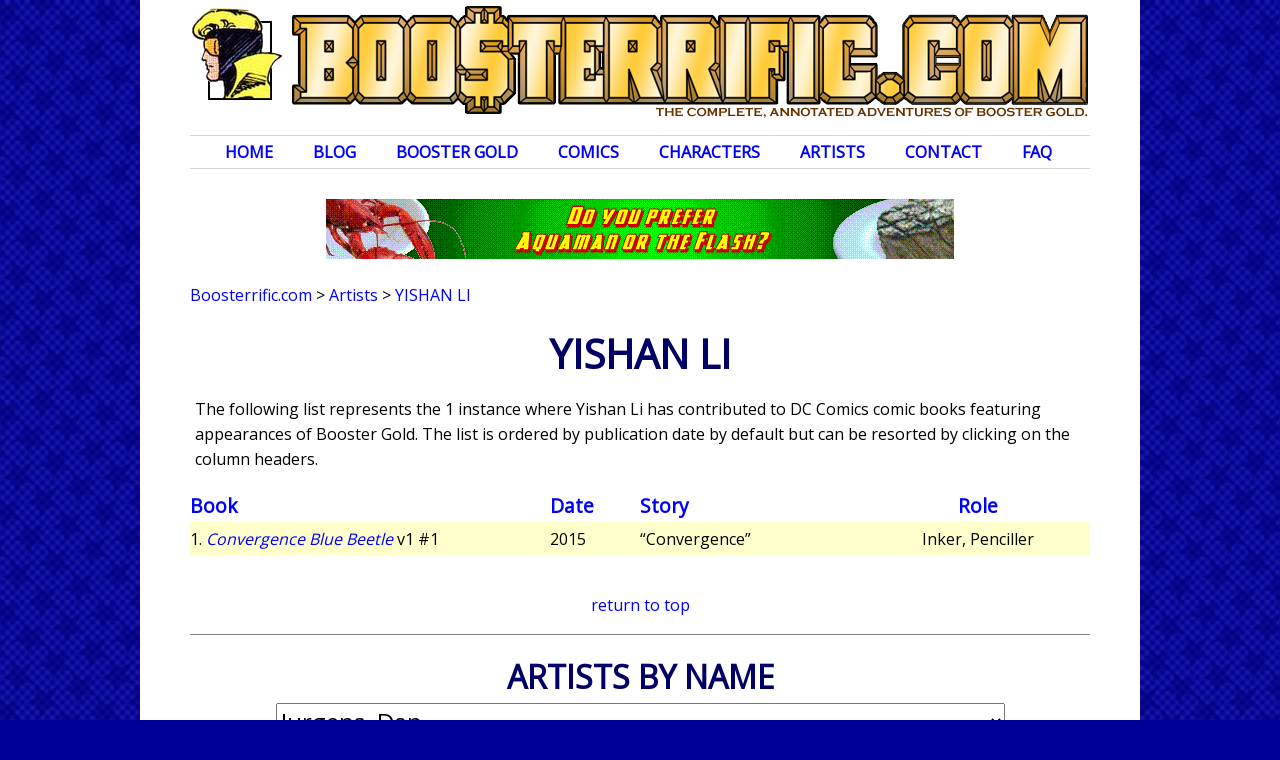

--- FILE ---
content_type: text/html; charset=UTF-8
request_url: http://www.boosterrific.com/artists/books/Yishan+Li
body_size: 17510
content:
<!DOCTYPE HTML>
<html>
<head>
<!-- Global site tag (gtag.js) - Google Analytics -->
<script async src="https://www.googletagmanager.com/gtag/js?id=UA-12473491-1"></script>
<script>
  window.dataLayer = window.dataLayer || [];
  function gtag(){dataLayer.push(arguments);}
  gtag('js', new Date());

  gtag('config', 'UA-12473491-1');  
  // Google Analytics is migrating to version 4 in 2023
  gtag('config', 'G-1W5TGCE1EH');
</script>


<title>BOOSTERRIFIC! Artist Yishan Li</title>
<meta http-equiv="Content-Type" content="text/html; charset=utf-8" />
<meta name="viewport" content="width=device-width, initial-scale=1">
<meta name="theme-color" content="#ffcc33">
<meta name="description" content="Boosterrific.com list of all DC Comics Booster Gold comic books featuring the work of artist Yishan Li."/>
<link rel="canonical" href="https://www.boosterrific.com/artists/books/Yishan+Li"/>

<meta http-equiv="Last-Modified" content="Sat, 17 Jan 2026 15:00:00 EST"/>

<link href="https://fonts.googleapis.com/css?family=Open+Sans" rel="stylesheet">
<link rel="stylesheet" type="text/css" href="https://www.boosterrific.com/booster2018.css" />

<script src="https://ajax.googleapis.com/ajax/libs/jquery/3.5.1/jquery.min.js"></script>
<script src="https://www.boosterrific.com/Scripts/BOOSTER.js" type="text/javascript" language="javascript"></script>
<script src="https://www.boosterrific.com/Scripts/BOOSTERissue.js" type="text/javascript" language="javascript"></script>
</head>
<body>
<div class="content">
	<div id="masthead" ><div class="masthead-left"><img src="https://www.boosterrific.com/pics/header/heads/boosterrific_head_014.png" alt="corner box"/></div><div class="masthead-menu"><a href="#menufoot"><img src="https://www.boosterrific.com/pics/header/boosterrific_menu.png" alt="menu button"/></a></div><div class="masthead-title"><a href="https://www.boosterrific.com/"><img src="https://www.boosterrific.com/pics/header/boosterrific_title_long.png" alt="Boosterrific.com: The Complete, Annotated Adventures of Booster Gold"/></a></div><div class="masthead-title-short"><a href="https://www.boosterrific.com/"><img src="https://www.boosterrific.com/pics/header/boosterrific_title_short.png" alt="Boosterrific.com: The Complete, Annotated Adventures of Booster Gold"/></a></div></div><div id="mastheadMenu"><ul><li><a href="https://www.boosterrific.com/" id="home" >Home</a></li><li><a href="https://www.boosterrific.com/news/" >Blog</a></li><li><a href="https://www.boosterrific.com/booster/" id="booster" >Booster Gold</a><ul><li><a href="https://www.boosterrific.com/booster/history.php">Biography</a></li><li><a href="https://www.boosterrific.com/booster/powers.php">Powers &amp; Weapons</a></li><li><a href="https://www.boosterrific.com/booster/costume.php">Costumes</a></li><li><a href="https://www.boosterrific.com/booster/skeets.php">Skeets</a></li><li><a href="https://www.boosterrific.com/booster/business.php">Business Ventures</a></li><li><a href="https://www.boosterrific.com/booster/timeline.php">Timeline</a></li><li><a href="https://www.boosterrific.com/booster/origin.php">Secret Origin</a></li><li><a href="https://www.boosterrific.com/booster/tree.php">Family Tree</a></li><li><a href="https://www.boosterrific.com/booster/map.php">Locations</a></li><li><a href="https://www.boosterrific.com/booster/movie.php">Movie Development</a></li><li><a href="https://www.boosterrific.com/booster/media.php?media=action%20figures">Other Media</a></li><li><a href="https://www.boosterrific.com/booster/time.php">Time Travel Theories</a></li><li><a href="https://www.boosterrific.com/ask-skeets/">Ask Skeets</a></li></ul></li><li><a href="https://www.boosterrific.com/comics/" id="comics" >Comics</a><ul><li><a href="https://www.boosterrific.com/comics/covers.php">Cover Gallery</a></li><li><a href="https://www.boosterrific.com/comics/books.php?continuity=Rebirth">Chronology</a></li><li><a href="https://www.boosterrific.com/comics/booksnon.php">Out of Continuity</a></li><li><a href="https://www.boosterrific.com/comics/bookstpb.php">Reprints</a></li><li><a href="https://www.boosterrific.com/comics/ads.php">Advertisements</a></li><li><a href="https://www.boosterrific.com/comics/booksrole.php">Featured Appearances</a></li><li><a href="https://www.boosterrific.com/comics/booksall.php">Master List</a></li></ul></li><li><a href="https://www.boosterrific.com/characters/" id="characters" >Characters</a><ul><li><a href="https://www.boosterrific.com/characters/characters.php?hero=A">Heroes</a></li><li><a href="https://www.boosterrific.com/characters/characters.php?villain=A">Villains</a></li><li><a href="https://www.boosterrific.com/characters/characters.php?supporting=A">Supporting Characters</a></li></ul></li><li><a href="https://www.boosterrific.com/artists/" id="artists" >Artists</a><ul><li><a href="https://www.boosterrific.com/artists/role/writer">Writers</a></li><li><a href="https://www.boosterrific.com/artists/role/penciller">Pencillers</a></li><li><a href="https://www.boosterrific.com/artists/role/inker">Inkers</a></li><li><a href="https://www.boosterrific.com/artists/role/colorist">Colors</a></li><li><a href="https://www.boosterrific.com/artists/role/letterer">Letterers</a></li><li><a href="https://www.boosterrific.com/artists/role/editor">Editors</a></li><li><a href="https://www.boosterrific.com/artists/role/cover+artist">Covers</a></li></ul></li><li><a href="https://www.boosterrific.com/contact.php" >Contact</a></li><li><a href="https://www.boosterrific.com/faq.php" >FAQ</a></li></ul><br class="floatclear"/><!-- end #masthead --></div><div class="boostersection boostersectionHome" ><noscript><p class="error">Boosterrific.com shamelessly uses Javascript. To fully explore the world of Booster Gold, be sure that Javascript is enabled in your web browser.</p></noscript></div><!-- animated gif --><div class="ad-horizontal"><div class="ad-animatedgif"><img src="https://www.boosterrific.com/pics/ads/ad_animated_planetkrypton.gif" width="628" height="60" alt="Buy Booster Gold" border="0"></div></div><div class="breadcrumbs"><div class="crumb"><a href="https://www.boosterrific.com/">Boosterrific.com</a></div><div class="crumb">&nbsp;&gt;&nbsp;</div><div class="crumb"><a href="https://www.boosterrific.com/artists/">Artists</a></div><div class="crumb">&nbsp;&gt;&nbsp;</div><div class="crumb"><a class="crumbcurrent" href="https://www.boosterrific.com/artists/books/Yishan+Li">Yishan Li</a></div><br class="floatclear"></div>	
    <div class="boostersection boostersectionHome">	
        <h1>Yishan Li</h1><p>The following list represents the 1 instance where Yishan Li has contributed to DC Comics comic books featuring appearances of Booster Gold. The list is ordered by publication date by default but can be resorted by clicking on the column headers.</p><div class="tablebooks"><div class="statline statheader"><div class="tabletitle table40 header"><a href="https://www.boosterrific.com/artists/books/Yishan+Li/titleA" rel="nofollow">Book</a></div><div class="tabledate table10 header"><a href="https://www.boosterrific.com/artists/books/Yishan+Li/datesD" rel="nofollow">Date</a></div><div class="tablestory table25 header"><a href="https://www.boosterrific.com/artists/books/Yishan+Li/storyD" rel="nofollow">Story</a></div><div class="tablerole table25 header"><a href="https://www.boosterrific.com/artists/books/Yishan+Li/rolesA" rel="nofollow">Role</a></div></div><div class="statline bggold"><div class="tabletitle table40">1. <em><a href="https://www.boosterrific.com/comics/issues/cbb101/Convergence-Blue-Beetle-Volume-1-Issue-1">Convergence Blue Beetle</a></em> v1 #1</div><div class="tabledate table10">2015</div><div class="tablestory table25">&#8220;Convergence&#8221;</div><div class="tablerole table25">Inker, Penciller</div></div><br class="clearfloat"></div><div class="fullwidth"><p><a href="#top">return to top</a></p></div>	</div>
	
	<div class="boostersection boostersectionHome">	
	<div class="fullwidth boostersectionBorder "><h2 class="extramargin">ARTISTS BY NAME</h2><div class="pageinput">
		  <form action="https://www.boosterrific.com/artists/booksartists.php" method="GET" enctype="application/x-www-form-urlencoded" name="linkform" target="_self" class="boostersearch">
			<select name="artist" class="searchbutton"><option value="Wes+Abbott" >Abbott, Wes</option><option value="Bruno+Abdias" >Abdias, Bruno</option><option value="Abel" >Abel</option><option value="Dusty+Abell" >Abell, Dusty</option><option value="Ben+Abernathy" >Abernathy, Ben</option><option value="Vincenzo+Acunzo" >Acunzo, Vincenzo</option><option value="Art+Adams" >Adams, Art</option><option value="Jeremy+Adams" >Adams, Jeremy</option><option value="Don+Aguillo" >Aguillo, Don</option><option value="Ian+Akin" >Akin, Ian</option><option value="Akin+and+Garvey" >Akin and Garvey</option><option value="Christian+Alamy" >Alamy, Christian</option><option value="Juan+Albarran" >Albarran, Juan</option><option value="Oclair+Albert" >Albert, Oclair</option><option value="Jeff+Albrecht" >Albrecht, Jeff</option><option value="Rafael+Albuquerque" >Albuquerque, Rafael</option><option value="Laura+Allred" >Allred, Laura</option><option value="Michael+Allred" >Allred, Michael</option><option value="Marlo+Alquiza" >Alquiza, Marlo</option><option value="Karl+Altstaetter" >Altstaetter, Karl</option><option value="Anderson" >Anderson</option><option value="Brad+Anderson" >Anderson, Brad</option><option value="Mirka+Andolfo" >Andolfo, Mirka</option><option value="Jose+Andres" >Andres, Jose</option><option value="Duncan+Andrews" >Andrews, Duncan</option><option value="Ross+Andru" >Andru, Ross</option><option value="Kyle+Andrukiewicz" >Andrukiewicz, Kyle</option><option value="Andworld+Design" >Andworld Design</option><option value="Raul+Angulo" >Angulo, Raul</option><option value="Alex+Antone" >Antone, Alex</option><option value="Jim+Aparo" >Aparo, Jim</option><option value="Santiago+Arcas" >Arcas, Santiago</option><option value="Adam+Archer" >Archer, Adam</option><option value="Jason+Armstrong" >Armstrong, Jason</option><option value="Ulises+Arreola" >Arreola, Ulises</option><option value="Tom+Artis" >Artis, Tom</option><option value="Mark+Aswith" >Aswith, Mark</option><option value="Mike+Atiyeh" >Atiyeh, Mike</option><option value="Lisa+Aufenanger" >Aufenanger, Lisa</option><option value="Brian+Augustyn" >Augustyn, Brian</option><option value="Terry+Austin" >Austin, Terry</option><option value="Jose+Aviles" >Aviles, Jose</option><option value="Vita+Ayala" >Ayala, Vita</option><option value="Andrew+Aydin" >Aydin, Andrew</option><option value="Brian+Azzarello" >Azzarello, Brian</option><option value="Brandon+Badeaux" >Badeaux, Brandon</option><option value="Mark+Badger" >Badger, Mark</option><option value="Mark+Bagley" >Bagley, Mark</option><option value="Michael+Bair" >Bair, Michael</option><option value="Gigi+Baldassini" >Baldassini, Gigi</option><option value="Phil+Balsman" >Balsman, Phil</option><option value="Darryl+Banks" >Banks, Darryl</option><option value="Matt+Banning" >Banning, Matt</option><option value="Carlo+Barberi" >Barberi, Carlo</option><option value="David+Baron" >Baron, David</option><option value="Mike+Baron" >Baron, Mike</option><option value="Mike+W%2E+Barr" >Barr, Mike W.</option><option value="Del+Barras" >Barras, Del</option><option value="Eduardo+Barreto" >Barreto, Eduardo</option><option value="Al+Barrionuevo" >Barrionuevo, Al</option><option value="Eddy+Barrows" >Barrows, Eddy</option><option value="Sami+Basri" >Basri, Sami</option><option value="Cary+Bates" >Bates, Cary</option><option value="Chris+Batista" >Batista, Chris</option><option value="Eric+Battle" >Battle, Eric</option><option value="Moose+Baumann" >Baumann, Moose</option><option value="Daniel+Bayliss" >Bayliss, Daniel</option><option value="John+Beatty" >Beatty, John</option><option value="Scott+Beatty" >Beatty, Scott</option><option value="Terry+Beatty" >Beatty, Terry</option><option value="Buddy+Beaudoin" >Beaudoin, Buddy</option><option value="Ethen+Beavers" >Beavers, Ethen</option><option value="Tony+Bedard" >Bedard, Tony</option><option value="Adam+Beechen" >Beechen, Adam</option><option value="Jordie+Bellaire" >Bellaire, Jordie</option><option value="Brian+Michael+Bendis" >Bendis, Brian Michael</option><option value="Ed+Benes" >Benes, Ed</option><option value="Mariah+Benes" >Benes, Mariah</option><option value="Alejandro+Germanico+Benit" >Benit, Alejandro Germanico</option><option value="Joe+Bennett" >Bennett, Joe</option><option value="Jessica+Berbey" >Berbey, Jessica</option><option value="Rain+Beredo" >Beredo, Rain</option><option value="Eddie+Berganza" >Berganza, Eddie</option><option value="Karen+Berger" >Berger, Karen</option><option value="Lee+Bermejo" >Bermejo, Lee</option><option value="Ramon+Bernado" >Bernado, Ramon</option><option value="Marc+Bernardin" >Bernardin, Marc</option><option value="Frank+Berrios" >Berrios, Frank</option><option value="Liz+Berube" >Berube, Liz</option><option value="Justin+Birch" >Birch, Justin</option><option value="Fernando+Blanco" >Blanco, Fernando</option><option value="Brett+Blevins" >Blevins, Brett</option><option value="Alex+Bleyaert" >Bleyaert, Alex</option><option value="Blond" >Blond</option><option value="Will+Blyberg" >Blyberg, Will</option><option value="Jon+Bogdanove" >Bogdanove, Jon</option><option value="Rebecca+Bohanan" >Bohanan, Rebecca</option><option value="Tamra+Bonvillain" >Bonvillain, Tamra</option><option value="Brett+Booth" >Booth, Brett</option><option value="Steven+Bove" >Bove, Steven</option><option value="Simon+Bowland" >Bowland, Simon</option><option value="Ron+Boyd" >Boyd, Ron</option><option value="Joe+Boyle" >Boyle, Joe</option><option value="Belardino+Brabo" >Brabo, Belardino</option><option value="Laura+Braga" >Braga, Laura</option><option value="Doug+Braithwaite" >Braithwaite, Doug</option><option value="Ken+Branch" >Branch, Ken</option><option value="Ted+Brandt" >Brandt, Ted</option><option value="Craig+Brasfield" >Brasfield, Craig</option><option value="Filya+Bratukhin" >Bratukhin, Filya</option><option value="Brett+Breeding" >Breeding, Brett</option><option value="Corey+Breen" >Breen, Corey</option><option value="Tom+Brevoort" >Brevoort, Tom</option><option value="E%2E+Nelson+Bridwell" >Bridwell, E. Nelson</option><option value="M%2ED%2E+Bright" >Bright, M.D.</option><option value="Pat+Broderick" >Broderick, Pat</option><option value="Pat+Brousseau" >Brousseau, Pat</option><option value="Joe+Brozowski" >Brozowski, Joe</option><option value="Ken+Bruzenak" >Bruzenak, Ken</option><option value="Steve+Buccellato" >Buccellato, Steve</option><option value="Rodney+Buchemi" >Buchemi, Rodney</option><option value="Dan+Bulanadi" >Bulanadi, Dan</option><option value="Rick+Burchett" >Burchett, Rick</option><option value="Alan+Burnett" >Burnett, Alan</option><option value="J%2E+Burton" >Burton, J.</option><option value="Stephanie+Buscema" >Buscema, Stephanie</option><option value="Robbie+Busch" >Busch, Robbie</option><option value="Kurt+Busiek" >Busiek, Kurt</option><option value="Natacha+Bustos" >Bustos, Natacha</option><option value="John+Byrne" >Byrne, John</option><option value="Stephen+Byrne" >Byrne, Stephen</option><option value="Ryan+Cady" >Cady, Ryan</option><option value="CAFU" >CAFU</option><option value="Jim+Calafiore" >Calafiore, Jim</option><option value="Ben+Caldwell" >Caldwell, Ben</option><option value="Robert+Campanella" >Campanella, Robert</option><option value="Jamal+Campbell" >Campbell, Jamal</option><option value="Marc+Campos" >Campos, Marc</option><option value="Giuseppe+Camuncoli" >Camuncoli, Giuseppe</option><option value="Christopher+Cantwell" >Cantwell, Christopher</option><option value="Greg+Capullo" >Capullo, Greg</option><option value="Sergio+Cariello" >Cariello, Sergio</option><option value="Michael+Carlin" >Carlin, Michael</option><option value="K%2EC%2E+Carlson" >Carlson, K.C.</option><option value="Alex+R%2E+Carr" >Carr, Alex R.</option><option value="Steve+Carr" >Carr, Steve</option><option value="Richard+Case" >Case, Richard</option><option value="Marco+Castiello" >Castiello, Marco</option><option value="Juan+Castro" >Castro, Juan</option><option value="Nachie+Castro" >Castro, Nachie</option><option value="Joey+Cavalieri" >Cavalieri, Joey</option><option value="John+Cebollero" >Cebollero, John</option><option value="Jim+Chadwick" >Chadwick, Jim</option><option value="Stuart+Chaifetz" >Chaifetz, Stuart</option><option value="Digital+Chameleon" >Chameleon, Digital</option><option value="Keith+Champagne" >Champagne, Keith</option><option value="Bernard+Chang" >Chang, Bernard</option><option value="Kiki+Chansamone" >Chansamone, Kiki</option><option value="Bobbie+Chase" >Chase, Bobbie</option><option value="DJ+Chavis" >Chavis, DJ</option><option value="Rosemary+Cheetham" >Cheetham, Rosemary</option><option value="Jessica+Chen" >Chen, Jessica</option><option value="Sean+Chen" >Chen, Sean</option><option value="Jim+Cheung" >Cheung, Jim</option><option value="Cliff+Chiang" >Chiang, Cliff</option><option value="Janice+Chiang" >Chiang, Janice</option><option value="Joyce+Chin" >Chin, Joyce</option><option value="Nick+Choles" >Choles, Nick</option><option value="Mike+Christian" >Christian, Mike</option><option value="Tom+Christopher" >Christopher, Tom</option><option value="Tom+Chu" >Chu, Tom</option><option value="Chris+Chuckry" >Chuckry, Chris</option><option value="Vicente+Cifuentes" >Cifuentes, Vicente</option><option value="Yildiray+Cinar" >Cinar, Yildiray</option><option value="Sal+Cipriano" >Cipriano, Sal</option><option value="Nikolas+Cizmesija" >Cizmesija, Nikolas</option><option value="Matthew+Clark" >Clark, Matthew</option><option value="Robert+Clark" >Clark, Robert</option><option value="Becky+Cloonan" >Cloonan, Becky</option><option value="Dave+Cockrum" >Cockrum, Dave</option><option value="Ryan+Cody" >Cody, Ryan</option><option value="Ivan+Cohen" >Cohen, Ivan</option><option value="Gary+Cohn" >Cohn, Gary</option><option value="Scott+Cohn" >Cohn, Scott</option><option value="Mike+Collins" >Collins, Mike</option><option value="Colorworks" >Colorworks</option><option value="Comicraft" >Comicraft</option><option value="Agustin+Comotto" >Comotto, Agustin</option><option value="Amanda+Conner" >Conner, Amanda</option><option value="Kevin+Conrad" >Conrad, Kevin</option><option value="Michael+W%2E+Conrad" >Conrad, Michael W.</option><option value="Will+Conrad" >Conrad, Will</option><option value="Chris+Conroy" >Conroy, Chris</option><option value="Paul+Cornell" >Cornell, Paul</option><option value="Heath+Corson" >Corson, Heath</option><option value="John+Costanza" >Costanza, John</option><option value="Mike+Cotton" >Cotton, Mike</option><option value="Clayton+Cowles" >Cowles, Clayton</option><option value="Jeromy+Cox" >Cox, Jeromy</option><option value="Wes+Craig" >Craig, Wes</option><option value="Salem+Craword" >Craword, Salem</option><option value="Paris+Cullins" >Cullins, Paris</option><option value="Dennis+Culver" >Culver, Dennis</option><option value="Brian+Cunningham" >Cunningham, Brian</option><option value="Kevin+Cunningham" >Cunningham, Kevin</option><option value="Mozart+Cuoto" >Cuoto, Mozart</option><option value="Andrew+Currie" >Currie, Andrew</option><option value="John+D%27Agostino" >D'Agostino, John</option><option value="Gene+D%27Angelo" >D'Angelo, Gene</option><option value="Valerie+D%27Orazio" >D'Orazio, Valerie</option><option value="Fernando+Dagnino" >Dagnino, Fernando</option><option value="Andrew+Dalhouse" >Dalhouse, Andrew</option><option value="Tony+Daniel" >Daniel, Tony</option><option value="Peter+David" >David, Peter</option><option value="Dan+Davis" >Davis, Dan</option><option value="Shane+Davis" >Davis, Shane</option><option value="Eva+De+La+Cruz" >De La Cruz, Eva</option><option value="Sam+De+La+Rosa" >De La Rosa, Sam</option><option value="Mike+DeCarlo" >DeCarlo, Mike</option><option value="Albert+DeGuzman" >DeGuzman, Albert</option><option value="John+Delaney" >Delaney, John</option><option value="Ferran+Delgado" >Delgado, Ferran</option><option value="John+Dell" >Dell, John</option><option value="Jesse+Delperdang" >Delperdang, Jesse</option><option value="J%2E+M%2E+DeMatteis" >DeMatteis, J. M.</option><option value="Tom+Derenick" >Derenick, Tom</option><option value="Johnny+Desjardins" >Desjardins, Johnny</option><option value="Marcelo+Di+Chiara" >Di Chiara, Marcelo</option><option value="Carmine+Di+Giandomenico" >Di Giandomenico, Carmine</option><option value="Simone+Di+Meo" >Di Meo, Simone</option><option value="Daniele+Di+Nicuolo" >Di Nicuolo, Daniele</option><option value="Ruben+Diaz" >Diaz, Ruben</option><option value="Dan+DiDio" >DiDio, Dan</option><option value="Andy+Diggle" >Diggle, Andy</option><option value="Digital+Chamelon" >Digital Chamelon</option><option value="Ben+DiMagmaliw" >DiMagmaliw, Ben</option><option value="Michael+J%2E+Dimotta" >Dimotta, Michael J.</option><option value="Paul+Dini" >Dini, Paul</option><option value="Chuck+Dixon" >Dixon, Chuck</option><option value="Morgan+Dontanville" >Dontanville, Morgan</option><option value="Kevin+Dooley" >Dooley, Kevin</option><option value="Colleen+Doran" >Doran, Colleen</option><option value="Evan+Dorkin" >Dorkin, Evan</option><option value="Bob+Downs" >Downs, Bob</option><option value="Mark+Doyle" >Doyle, Mark</option><option value="Raphael+Draccon" >Draccon, Raphael</option><option value="Marquis+Draper" >Draper, Marquis</option><option value="Draxhall" >Draxhall</option><option value="Victor+Drujiniu" >Drujiniu, Victor</option><option value="Jan+Duursema" >Duursema, Jan</option><option value="Bob+Dvorak" >Dvorak, Bob</option><option value="DYM" >DYM</option><option value="Wes+Dzioba" >Dzioba, Wes</option><option value="Tim+Dzon" >Dzon, Tim</option><option value="Diana+Egea" >Egea, Diana</option><option value="Shelley+Eiber" >Eiber, Shelley</option><option value="Josh+Elder" >Elder, Josh</option><option value="Chris+Eliopoulos" >Eliopoulos, Chris</option><option value="Randy+Elliott" >Elliott, Randy</option><option value="Gabe+Eltaeb" >Eltaeb, Gabe</option><option value="Steve+Engleheart" >Engleheart, Steve</option><option value="Steve+Epting" >Epting, Steve</option><option value="Liz+Erickson" >Erickson, Liz</option><option value="Taylor+Esposito" >Esposito, Taylor</option><option value="Michael+Eury" >Eury, Michael</option><option value="Nathan+Eyring" >Eyring, Nathan</option><option value="Rich+Faber" >Faber, Rich</option><option value="Jason+Fabok" >Fabok, Jason</option><option value="Jay+Faerber" >Faerber, Jay</option><option value="Logan+Faerber" >Faerber, Logan</option><option value="Nathan+Fairbairn" >Fairbairn, Nathan</option><option value="Romulo+Fajardo+Jr%2E" >Fajardo Jr., Romulo</option><option value="Mark+Farmer" >Farmer, Mark</option><option value="Triona+Farrell" >Farrell, Triona</option><option value="Wayne+Faucher" >Faucher, Wayne</option><option value="Carla+Feeny" >Feeny, Carla</option><option value="Bit+Fernandez" >Fernandez, Bit</option><option value="Javier+Fernandez" >Fernandez, Javier</option><option value="Raul+Fernandez" >Fernandez, Raul</option><option value="Eber+Ferreira" >Ferreira, Eber</option><option value="Julio+Ferreira" >Ferreira, Julio</option><option value="Julianna+Ferriter" >Ferriter, Julianna</option><option value="Pascal+Ferry" >Ferry, Pascal</option><option value="Lauren+Fields" >Fields, Lauren</option><option value="Michel+Fiffe" >Fiffe, Michel</option><option value="Nick+Filardi" >Filardi, Nick</option><option value="Caio+Filipe" >Filipe, Caio</option><option value="David+Finch" >Finch, David</option><option value="J%2ED%2E+Finn" >Finn, J.D.</option><option value="Fabrizio+Fiorentino" >Fiorentino, Fabrizio</option><option value="Steve+Firchow" >Firchow, Steve</option><option value="Meghan+Fitzmartin" >Fitzmartin, Meghan</option><option value="Max+Fiumara" >Fiumara, Max</option><option value="Walter+Flanagan" >Flanagan, Walter</option><option value="Robert+Loren+Fleming" >Fleming, Robert Loren</option><option value="Jared+K%2E+Fletcher" >Fletcher, Jared K.</option><option value="Sandu+Florea" >Florea, Sandu</option><option value="Chynna+Clugston+Flores" >Flores, Chynna Clugston</option><option value="Jorge+Fornes" >Fornes, Jorge</option><option value="Tom+Fowler" >Fowler, Tom</option><option value="Anthony+Fowler+Jr%2E" >Fowler Jr., Anthony</option><option value="Matt+Fraction" >Fraction, Matt</option><option value="Gary+Frank" >Frank, Gary</option><option value="Jennifer+Frank" >Frank, Jennifer</option><option value="George+Freeman" >Freeman, George</option><option value="Ron+Frenz" >Frenz, Ron</option><option value="Michael+Jan+Friedman" >Friedman, Michael Jan</option><option value="Richard+Friend" >Friend, Richard</option><option value="James+Fry" >Fry, James</option><option value="Kim+Fryer" >Fryer, Kim</option><option value="Bob+Fujitani" >Fujitani, Bob</option><option value="Sabrina+Futch" >Futch, Sabrina</option><option value="Carl+Gafford" >Gafford, Carl</option><option value="Edwin+Galmon" >Galmon, Edwin</option><option value="Terry+Gammill" >Gammill, Terry</option><option value="Eric+Gapstur" >Gapstur, Eric</option><option value="Lee+Garbett" >Garbett, Lee</option><option value="Ron+Garney" >Garney, Ron</option><option value="Pat+Garrahy" >Garrahy, Pat</option><option value="Carlos+Garzon" >Garzon, Carlos</option><option value="Sterling+Gates" >Gates, Sterling</option><option value="Lucas+Gattoni" >Gattoni, Lucas</option><option value="Stefano+Gaudiano" >Gaudiano, Stefano</option><option value="Sarah+Gaydos" >Gaydos, Sarah</option><option value="Elisabeth+V%2E+Gehrlein" >Gehrlein, Elisabeth V.</option><option value="Agop+Gemdjian" >Gemdjian, Agop</option><option value="Randy+Gentile" >Gentile, Randy</option><option value="Vasco+Georgiev" >Georgiev, Vasco</option><option value="Drew+Geraci" >Geraci, Drew</option><option value="Mitch+Gerads" >Gerads, Mitch</option><option value="Sunny+Gho" >Gho, Sunny</option><option value="Frances+Gibson" >Gibson, Frances</option><option value="Ian+Gibson" >Gibson, Ian</option><option value="Jordan+Gibson" >Gibson, Jordan</option><option value="Keith+Giffen" >Giffen, Keith</option><option value="Lamar+Giles" >Giles, Lamar</option><option value="Axel+Gimenez" >Gimenez, Axel</option><option value="Dick+Giordano" >Giordano, Dick</option><option value="Jonathan+Glapion" >Glapion, Jonathan</option><option value="Adam+Glass" >Glass, Adam</option><option value="Pat+Gleason" >Gleason, Pat</option><option value="Rachel+Gluckstern" >Gluckstern, Rachel</option><option value="Scott+Godlewski" >Godlewski, Scott</option><option value="Alan+Gold" >Gold, Alan</option><option value="Mike+Gold" >Gold, Mike</option><option value="Allan+Goldman" >Goldman, Allan</option><option value="Archie+Goodwin" >Goodwin, Archie</option><option value="Al+Gordon" >Gordon, Al</option><option value="Rodjer+Goulart" >Goulart, Rodjer</option><option value="Alexander+Gradet" >Gradet, Alexander</option><option value="David+Grafe" >Grafe, David</option><option value="Jillian+Grant" >Grant, Jillian</option><option value="Justin+Gray" >Gray, Justin</option><option value="Mick+Gray" >Gray, Mick</option><option value="Dan+Green" >Green, Dan</option><option value="Michael+Green" >Green, Michael</option><option value="Randy+Green" >Green, Randy</option><option value="Timothy+Green+II" >Green II, Timothy</option><option value="Robert+Greenberger" >Greenberger, Robert</option><option value="Peter+Gross" >Gross, Peter</option><option value="Tom+Grummett" >Grummett, Tom</option><option value="Ig+Guara" >Guara, Ig</option><option value="Luis+Guerrero" >Guerrero, Luis</option><option value="Butch+Guice" >Guice, Butch</option><option value="Jackson+Guice" >Guice, Jackson</option><option value="Alex+Guimaraes" >Guimaraes, Alex</option><option value="Paul+Guinan" >Guinan, Paul</option><option value="Greg+Guler" >Guler, Greg</option><option value="Adrian+Gutierrez" >Gutierrez, Adrian</option><option value="Gene+Ha" >Ha, Gene</option><option value="Trevor+Hairsine" >Hairsine, Trevor</option><option value="Tim+Hamilton" >Hamilton, Tim</option><option value="Cully+Hamner" >Hamner, Cully</option><option value="Scott+Hanna" >Hanna, Scott</option><option value="Ed+Hannigan" >Hannigan, Ed</option><option value="Tim+Harkins" >Harkins, Tim</option><option value="Joe+Harris" >Harris, Joe</option><option value="Tony+Harris" >Harris, Tony</option><option value="Dean+Haspiel" >Haspiel, Dean</option><option value="Kurt+Hathaway" >Hathaway, Kurt</option><option value="Lysa+Hawkins" >Hawkins, Lysa</option><option value="Steve+Haynie" >Haynie, Steve</option><option value="Doug+Hazelwood" >Hazelwood, Doug</option><option value="Daniel+HDR" >HDR, Daniel</option><option value="Allan+Heinberg" >Heinberg, Allan</option><option value="Andrew+Helfer" >Helfer, Andrew</option><option value="Daniel+Henriques" >Henriques, Daniel</option><option value="Jack+Herbert" >Herbert, Jack</option><option value="Matt+Herms" >Herms, Matt</option><option value="Heroic+Age" >Heroic Age</option><option value="Ian+Herring" >Herring, Ian</option><option value="Phil+Hester" >Hester, Phil</option><option value="Hi-Fi+Designs" >Hi-Fi Designs</option><option value="John+J%2E+Hill" >Hill, John J.</option><option value="Sean+Damien+Hill" >Hill, Sean Damien</option><option value="Don+Hillsman" >Hillsman, Don</option><option value="Joan+Hilty" >Hilty, Joan</option><option value="Dan+Hipp" >Hipp, Dan</option><option value="Bryan+Hitch" >Hitch, Bryan</option><option value="Don+Ho" >Ho, Don</option><option value="Matt+Hollingsworth" >Hollingsworth, Matt</option><option value="Brittany+Holzherr" >Holzherr, Brittany</option><option value="Nansi+Hoolahan" >Hoolahan, Nansi</option><option value="Sandra+Hope" >Hope, Sandra</option><option value="DC+Hopkins" >Hopkins, DC</option><option value="Richard+Horie" >Horie, Richard</option><option value="Tanya+Horie" >Horie, Tanya</option><option value="Barry+Horne" >Horne, Barry</option><option value="Zach+Howard" >Howard, Zach</option><option value="Corin+Howell" >Howell, Corin</option><option value="James+D%2E+Hudnall" >Hudnall, James D.</option><option value="Adam+Hughes" >Hughes, Adam</option><option value="Matt+Humphreys" >Humphreys, Matt</option><option value="Sam+Humphries" >Humphries, Sam</option><option value="Chris+Hunter" >Hunter, Chris</option><option value="Rob+Hunter" >Hunter, Rob</option><option value="Matt+Idelson" >Idelson, Matt</option><option value="Jamal+Igle" >Igle, Jamal</option><option value="Stuart+Immonen" >Immonen, Stuart</option><option value="Carmine+Infantino" >Infantino, Carmine</option><option value="Frazer+Irving" >Irving, Frazer</option><option value="Mark+Irwin" >Irwin, Mark</option><option value="Rebekah+Isaacs" >Isaacs, Rebekah</option><option value="Tony+Isabella" >Isabella, Tony</option><option value="Sean+Izaakse" >Izaakse, Sean</option><option value="Jack+Jadson" >Jadson, Jack</option><option value="Jamison" >Jamison</option><option value="Mikel+Janin" >Janin, Mikel</option><option value="Dennis+Janke" >Janke, Dennis</option><option value="Klaus+Janson" >Janson, Klaus</option><option value="Sandy+Jarrell" >Jarrell, Sandy</option><option value="Marie+Javins" >Javins, Marie</option><option value="Geroges+Jeanty" >Jeanty, Geroges</option><option value="Jorge+Jimenez" >Jimenez, Jorge</option><option value="Oscar+Jimenez" >Jimenez, Oscar</option><option value="Phil+Jimenez" >Jimenez, Phil</option><option value="Geoff+Johns" >Johns, Geoff</option><option value="Jeremy+Johns" >Johns, Jeremy</option><option value="D%2E+Curtis+Johnson" >Johnson, D. Curtis</option><option value="Dave+Johnson" >Johnson, Dave</option><option value="Staz+Johnson" >Johnson, Staz</option><option value="Christopher+Jones" >Jones, Christopher</option><option value="Gerard+Jones" >Jones, Gerard</option><option value="J%2EG%2E+Jones" >Jones, J.G.</option><option value="Jann+Jones" >Jones, Jann</option><option value="Joelle+Jones" >Jones, Joelle</option><option value="Kelley+Jones" >Jones, Kelley</option><option value="Robert+Jones" >Jones, Robert</option><option value="Ruy+Jose" >Jose, Ruy</option><option value="Minkyu+Jung" >Jung, Minkyu</option><option value="Dan+Jurgens" selected >Jurgens, Dan</option><option value="Justiniano" >Justiniano</option><option value="Barbara+Kaalberg" >Kaalberg, Barbara</option><option value="Bob+Kahan" >Kahan, Bob</option><option value="John+Kalisz" >Kalisz, John</option><option value="George+Kambadais" >Kambadais, George</option><option value="Paul+Kaminski" >Kaminski, Paul</option><option value="Gil+Kane" >Kane, Gil</option><option value="Bill+Kaplan" >Kaplan, Bill</option><option value="Jeff+Katz" >Katz, Jeff</option><option value="Collin+Kelly" >Kelly, Collin</option><option value="John+Kerschbaum" >Kerschbaum, John</option><option value="Karl+Kesel" >Kesel, Karl</option><option value="Jessica+Kholinne" >Kholinne, Jessica</option><option value="Chip+Kidd" >Kidd, Chip</option><option value="Lovern+Kindzierski" >Kindzierski, Lovern</option><option value="Jeff+King" >King, Jeff</option><option value="Tom+King" >King, Tom</option><option value="Leonard+Kirk" >Kirk, Leonard</option><option value="Tyler+Kirkham" >Kirkham, Tyler</option><option value="Barry+Kitson" >Kitson, Barry</option><option value="Todd+Klein" >Klein, Todd</option><option value="Scott+Koblish" >Koblish, Scott</option><option value="Charles+Kochman" >Kochman, Charles</option><option value="Scott+Kolins" >Kolins, Scott</option><option value="Keri+Kowalski" >Kowalski, Keri</option><option value="Michael+Kraiger" >Kraiger, Michael</option><option value="Raymond+Kryssing" >Kryssing, Raymond</option><option value="Min+S%2E+Ku" >Ku, Min S.</option><option value="Katie+Kubert" >Kubert, Katie</option><option value="Andy+Kuhn" >Kuhn, Andy</option><option value="Alan+Kupperberg" >Kupperberg, Alan</option><option value="Paul+Kupperberg" >Kupperberg, Paul</option><option value="Dana+Kurtin" >Kurtin, Dana</option><option value="Jose+Ladronn" >Ladronn, Jose</option><option value="Travis+Lanham" >Lanham, Travis</option><option value="Andy+Lanning" >Lanning, Andy</option><option value="Jackson+Lanzing" >Lanzing, Jackson</option><option value="David+Lapham" >Lapham, David</option><option value="Serge+Lapointe" >Lapointe, Serge</option><option value="Bob+Lappan" >Lappan, Bob</option><option value="Greg+LaRocque" >LaRocque, Greg</option><option value="Jonathan+Larsen" >Larsen, Jonathan</option><option value="Lashley" >Lashley</option><option value="Ian+Laughlin" >Laughlin, Ian</option><option value="John+Layman" >Layman, John</option><option value="Bob+Le+Rose" >Le Rose, Bob</option><option value="Jim+Lee" >Lee, Jim</option><option value="Steve+Leialoha" >Leialoha, Steve</option><option value="Rob+Leigh" >Leigh, Rob</option><option value="Jay+Leisten" >Leisten, Jay</option><option value="Jeff+Lemire" >Lemire, Jeff</option><option value="Rick+Leonardi" >Leonardi, Rick</option><option value="David+Levin" >Levin, David</option><option value="Rob+Levin" >Levin, Rob</option><option value="Matthew+Levine" >Levine, Matthew</option><option value="Paul+Levitz" >Levitz, Paul</option><option value="Bob+Lewis" >Lewis, Bob</option><option value="Yishan+Li" >Li, Yishan</option><option value="Steve+Lieber" >Lieber, Steve</option><option value="Steve+Lightle" >Lightle, Steve</option><option value="John+Livesay" >Livesay, John</option><option value="Arlene+Lo" >Lo, Arlene</option><option value="Scott+Lobdell" >Lobdell, Scott</option><option value="Jeph+Loeb" >Loeb, Jeph</option><option value="Bill+Loebs" >Loebs, Bill</option><option value="Rex+Lokus" >Lokus, Rex</option><option value="Alvaro+Lopez" >Lopez, Alvaro</option><option value="David+Lopez" >Lopez, David</option><option value="Diego+Lopez" >Lopez, Diego</option><option value="Ken+Lopez" >Lopez, Ken</option><option value="Aaron+Lopresti" >Lopresti, Aaron</option><option value="Danny+Lore" >Lore, Danny</option><option value="Lee+Loughridge" >Loughridge, Lee</option><option value="Adriano+Lucas" >Lucas, Adriano</option><option value="Jose+Luis" >Luis, Jose</option><option value="Emanuela+Lupacchino" >Lupacchino, Emanuela</option><option value="Greg+Luzniak" >Luzniak, Greg</option><option value="Tom+Lyle" >Lyle, Tom</option><option value="Art+Lyon" >Lyon, Art</option><option value="Andy+MacDonald" >MacDonald, Andy</option><option value="Sean+Mackiewicz" >Mackiewicz, Sean</option><option value="Elliot+S!+Maggin" >Maggin, Elliot S!</option><option value="Kevin+Maguire" >Maguire, Kevin</option><option value="Rick+Magyar" >Magyar, Rick</option><option value="Molly+Mahan" >Mahan, Molly</option><option value="Ariana+Maher" >Maher, Ariana</option><option value="Larry+Mahlstedt" >Mahlstedt, Larry</option><option value="Doug+Mahnke" >Mahnke, Doug</option><option value="Marcelo+Maiolo" >Maiolo, Marcelo</option><option value="Guy+Major" >Major, Guy</option><option value="Francis+Manapul" >Manapul, Francis</option><option value="Tom+Mandrake" >Mandrake, Tom</option><option value="Carlos+M%2E+Mangual" >Mangual, Carlos M.</option><option value="Mike+Manley" >Manley, Mike</option><option value="Clay+Mann" >Mann, Clay</option><option value="Bill+Mantlo" >Mantlo, Bill</option><option value="Simona+Maratore" >Maratore, Simona</option><option value="Guillem+March" >March, Guillem</option><option value="Pablo+Marcos" >Marcos, Pablo</option><option value="Andrew+Marino" >Marino, Andrew</option><option value="Anthony+Marques" >Marques, Anthony</option><option value="David+Marquez" >Marquez, David</option><option value="Gary+Martin" >Martin, Gary</option><option value="Laura+Martin" >Martin, Laura</option><option value="Patrick+Martin" >Martin, Patrick</option><option value="Alvaro+Martinez" >Martinez, Alvaro</option><option value="Coral+Martinez" >Martinez, Coral</option><option value="Marta+Martinez" >Martinez, Marta</option><option value="Mike+Marts" >Marts, Mike</option><option value="Ron+Marz" >Marz, Ron</option><option value="Jose+Marzan%2C+Jr%2E" >Marzan, Jr., Jose</option><option value="Augustin+Mas" >Mas, Augustin</option><option value="Bixie+Mathieu" >Mathieu, Bixie</option><option value="Chris+Matthys" >Matthys, Chris</option><option value="Steve+Mattsson" >Mattsson, Steve</option><option value="J%2EP%2E+Mayer" >Mayer, J.P.</option><option value="Mike+McAvennie" >McAvennie, Mike</option><option value="Dave+McCaig" >McCaig, Dave</option><option value="Michael+McCalister" >McCalister, Michael</option><option value="Pat+McCallum" >McCallum, Pat</option><option value="Ray+McCarthy" >McCarthy, Ray</option><option value="Scott+McDaniel" >McDaniel, Scott</option><option value="Luke+McDonnell" >McDonnell, Luke</option><option value="Todd+McFarlane" >McFarlane, Todd</option><option value="McFarlane+Toys" >McFarlane Toys</option><option value="Mark+McKenna" >McKenna, Mark</option><option value="Mike+McKone" >McKone, Mike</option><option value="Frank+McLaughlin" >McLaughlin, Frank</option><option value="Bob+McLeod" >McLeod, Bob</option><option value="Maureen+McTigue" >McTigue, Maureen</option><option value="Tom+McWheeney" >McWheeney, Tom</option><option value="Ben+Meares" >Meares, Ben</option><option value="Linda+Medley" >Medley, Linda</option><option value="Dave+Meikis" >Meikis, Dave</option><option value="Brad+Meltzer" >Meltzer, Brad</option><option value="Jaime+Mendoza" >Mendoza, Jaime</option><option value="Jesus+Merino" >Merino, Jesus</option><option value="William+Messner-Loebs" >Messner-Loebs, William</option><option value="J%2ED%2E+Mettler" >Mettler, J.D.</option><option value="Lucas+Meyer" >Meyer, Lucas</option><option value="Grant+Miehm" >Miehm, Grant</option><option value="Rodolfo+Migliari" >Migliari, Rodolfo</option><option value="Jon+Mikel" >Mikel, Jon</option><option value="Danny+Miki" >Miki, Danny</option><option value="Al+Milgrom" >Milgrom, Al</option><option value="Mark+Millar" >Millar, Mark</option><option value="Brian+(Hi-Fi)+Miller" >Miller, Brian (Hi-Fi)</option><option value="Bryan+Q%2E+Miller" >Miller, Bryan Q.</option><option value="Mike+S%2E+Miller" >Miller, Mike S.</option><option value="Peter+Milligan" >Milligan, Peter</option><option value="Inaki+Miranda" >Miranda, Inaki</option><option value="Dan+Mishkin" >Mishkin, Dan</option><option value="Steve+Mitchell" >Mitchell, Steve</option><option value="Doug+Moench" >Moench, Doug</option><option value="Shawn+Moll" >Moll, Shawn</option><option value="Steve+Montano" >Montano, Steve</option><option value="Brandon+Montclare" >Montclare, Brandon</option><option value="Javi+Montes" >Montes, Javi</option><option value="Travis+Moore" >Moore, Travis</option><option value="Dan+Mora" >Mora, Dan</option><option value="Alisande+Morales" >Morales, Alisande</option><option value="Rags+Morales" >Morales, Rags</option><option value="Martin+Morazzo" >Morazzo, Martin</option><option value="Tomeu+Morey" >Morey, Tomeu</option><option value="Tom+Morgan" >Morgan, Tom</option><option value="Moritat" >Moritat</option><option value="Grant+Morrison" >Morrison, Grant</option><option value="Francesco+Mortarino" >Mortarino, Francesco</option><option value="Will+Moss" >Moss, Will</option><option value="Paul+Mounts" >Mounts, Paul</option><option value="Patricia+Mulvihill" >Mulvihill, Patricia</option><option value="Carolina+Munhoz" >Munhoz, Carolina</option><option value="Aneke+Murillenem+(as+Aneke)" >Murillenem (as Aneke), Aneke</option><option value="Micah+Myers" >Myers, Micah</option><option value="Amancay+Nahuelpan" >Nahuelpan, Amancay</option><option value="J%2E+Nanjan" >Nanjan, J.</option><option value="Nick+J%2E+Napolitano" >Napolitano, Nick J.</option><option value="Tom+Napolitano" >Napolitano, Tom</option><option value="Todd+Nauck" >Nauck, Todd</option><option value="Mark+Nelson" >Nelson, Mark</option><option value="Audwynn+Jermaine+Newman" >Newman, Audwynn Jermaine</option><option value="Dustin+Nguyen" >Nguyen, Dustin</option><option value="Tom+Nguyen" >Nguyen, Tom</option><option value="Art+Nichols" >Nichols, Art</option><option value="Fabian+Nicieza" >Nicieza, Fabian</option><option value="Ashley-Jane+Nicolaus" >Nicolaus, Ashley-Jane</option><option value="Stephan+Nilson" >Nilson, Stephan</option><option value="Giovanna+Niro" >Niro, Giovanna</option><option value="Graham+Nolan" >Nolan, Graham</option><option value="Mike+Norton" >Norton, Mike</option><option value="Kevin+Nowlan" >Nowlan, Kevin</option><option value="Ivan+Nunes" >Nunes, Ivan</option><option value="John+Nyberg" >Nyberg, John</option><option value="Chris+O%27Halloran" >O'Halloran, Chris</option><option value="Denny+O%27Neil" >O'Neil, Denny</option><option value="Danny+O%27Neill" >O'Neill, Danny</option><option value="Bill+Oakley" >Oakley, Bill</option><option value="Sonia+Oback" >Oback, Sonia</option><option value="Rex+Ogle" >Ogle, Rex</option><option value="Ariel+Olivetti" >Olivetti, Ariel</option><option value="Patrick+Olliffe" >Olliffe, Patrick</option><option value="Jerry+Ordway" >Ordway, Jerry</option><option value="Joe+Orlando" >Orlando, Joe</option><option value="Steve+Orlando" >Orlando, Steve</option><option value="Guillermo+Ortego" >Ortego, Guillermo</option><option value="Tom+Orzechowski" >Orzechowski, Tom</option><option value="Fico+Ossio" >Ossio, Fico</option><option value="John+Ostrander" >Ostrander, John</option><option value="Patton+Oswalt" >Oswalt, Patton</option><option value="Hassan+Otsmane-Elhadu" >Otsmane-Elhadu, Hassan</option><option value="Andy+Owens" >Owens, Andy</option><option value="Richard+Pace" >Pace, Richard</option><option value="Leonardo+Paciarotti" >Paciarotti, Leonardo</option><option value="Agustin+Padilla" >Padilla, Agustin</option><option value="Carlo+Pagulayan" >Pagulayan, Carlo</option><option value="Mark+Pajarillo" >Pajarillo, Mark</option><option value="Alex+Paknadel" >Paknadel, Alex</option><option value="Tom+Palmer%2C+Jr%2E" >Palmer, Jr., Tom</option><option value="Jimmy+Palmiotti" >Palmiotti, Jimmy</option><option value="Eduardo+Pansica" >Pansica, Eduardo</option><option value="Pete+Pantazis" >Pantazis, Pete</option><option value="Yanick+Paquette" >Paquette, Yanick</option><option value="Daniel+Park" >Park, Daniel</option><option value="Jeff+Parker" >Parker, Jeff</option><option value="Ande+Parks" >Parks, Ande</option><option value="Mike+Parobeck" >Parobeck, Mike</option><option value="Dan+Parsons" >Parsons, Dan</option><option value="Sean+Parsons" >Parsons, Sean</option><option value="Fernando+Pasarin" >Pasarin, Fernando</option><option value="Allen+Passalaqua" >Passalaqua, Allen</option><option value="Bruce+D%2E+Patterson" >Patterson, Bruce D.</option><option value="Chuck+Patton" >Patton, Chuck</option><option value="Jason+Paz" >Paz, Jason</option><option value="Rachel+Peaty" >Peaty, Rachel</option><option value="Paul+Pelletier" >Pelletier, Paul</option><option value="Mark+Pennington" >Pennington, Mark</option><option value="Andrew+Pepoy" >Pepoy, Andrew</option><option value="Frank+Percy" >Percy, Frank</option><option value="George+Perez" >Perez, George</option><option value="Pere+Perez" >Perez, Pere</option><option value="Mike+Perkins" >Perkins, Mike</option><option value="Rich+Perrotta" >Perrotta, Rich</option><option value="Cris+Peter" >Peter, Cris</option><option value="Troy+Peteri" >Peteri, Troy</option><option value="Jonathan+Peterson" >Peterson, Jonathan</option><option value="Scott+Peterson" >Peterson, Scott</option><option value="Bob+Petrecca" >Petrecca, Bob</option><option value="Rainer+Petter" >Petter, Rainer</option><option value="Tom+Peyer" >Peyer, Tom</option><option value="Will+Pfeifer" >Pfeifer, Will</option><option value="Joe+Philips" >Philips, Joe</option><option value="Sean+Philips" >Philips, Sean</option><option value="Sophie+Philips-Roberts" >Philips-Roberts, Sophie</option><option value="Photobunker" >Photobunker</option><option value="David+Pina" >Pina, David</option><option value="Bob+Pinaha" >Pinaha, Bob</option><option value="Frank+Pittarese" >Pittarese, Frank</option><option value="FCO+Plascencia" >Plascencia, FCO</option><option value="Ivan+Plascencia" >Plascencia, Ivan</option><option value="Ken+Pontac" >Pontac, Ken</option><option value="Brenda+Pope" >Pope, Brenda</option><option value="Howard+Porter" >Porter, Howard</option><option value="Joe+Prado" >Prado, Joe</option><option value="Arif+Prianto" >Prianto, Arif</option><option value="Christopher+Priest" >Priest, Christopher</option><option value="W%2E+Maxwell+Prince" >Prince, W. Maxwell</option><option value="Productionaires" >Productionaires</option><option value="Kelley+Puckett" >Puckett, Kelley</option><option value="Gordon+Purcell" >Purcell, Gordon</option><option value="Jack+Purcell" >Purcell, Jack</option><option value="Rickey+Purdin" >Purdin, Rickey</option><option value="Yasmine+Putri" >Putri, Yasmine</option><option value="Alan+Quah" >Quah, Alan</option><option value="Pasquale+Qualano" >Qualano, Pasquale</option><option value="Kristy+Quinn" >Quinn, Kristy</option><option value="Joe+Quinones" >Quinones, Joe</option><option value="Wil+Quintana" >Quintana, Wil</option><option value="Janice+Race" >Race, Janice</option><option value="Pamela+Rambo" >Rambo, Pamela</option><option value="Jay+David+Ramos" >Ramos, Jay David</option><option value="Rodney+Ramos" >Ramos, Rodney</option><option value="Barbara+Randall" >Randall, Barbara</option><option value="Ron+Randall" >Randall, Ron</option><option value="Tom+Raney" >Raney, Tom</option><option value="Rich+Rankin" >Rankin, Rich</option><option value="Norm+Rapmund" >Rapmund, Norm</option><option value="Dan+Raspler" >Raspler, Dan</option><option value="Bruno+Redondo" >Redondo, Bruno</option><option value="Josh+Reed" >Reed, Josh</option><option value="James+Reid" >Reid, James</option><option value="Ivan+Reis" >Reis, Ivan</option><option value="Rod+Reis" >Reis, Rod</option><option value="Rick+Remender" >Remender, Rick</option><option value="Paul+Renaud" >Renaud, Paul</option><option value="Doug+Rice" >Rice, Doug</option><option value="Jamie+S%2E+Rich" >Rich, Jamie S.</option><option value="Cliff+Richards" >Richards, Cliff</option><option value="Harvey+Richards" >Richards, Harvey</option><option value="Roy+Richardson" >Richardson, Roy</option><option value="Robin+Riggs" >Riggs, Robin</option><option value="Nicola+Righi" >Righi, Nicola</option><option value="Al+Rio" >Rio, Al</option><option value="Rob+Ro" >Ro, Rob</option><option value="Darick+Robertson" >Robertson, Darick</option><option value="Clem+Robins" >Robins, Clem</option><option value="Darran+Robinson" >Robinson, Darran</option><option value="James+Robinson" >Robinson, James</option><option value="Will+Robson" >Robson, Will</option><option value="Denis+Rodier" >Rodier, Denis</option><option value="D%2E+Rodriguez" >Rodriguez, D.</option><option value="Hanibal+Rodriguez" >Rodriguez, Hanibal</option><option value="John+Rogers" >Rogers, John</option><option value="Prentis+Rollins" >Rollins, Prentis</option><option value="John+Romita+Jr%2E" >Romita Jr., John</option><option value="Chris+Rosa" >Rosa, Chris</option><option value="William+Rosado" >Rosado, William</option><option value="Matthew+Rosenberg" >Rosenberg, Matthew</option><option value="Dave+Ross" >Ross, Dave</option><option value="Riley+Rossmo" >Rossmo, Riley</option><option value="Duncan+Rouleau" >Rouleau, Duncan</option><option value="Adrienne+Roy" >Roy, Adrienne</option><option value="Bob+Rozakis" >Rozakis, Bob</option><option value="Joe+Rubinstein" >Rubinstein, Joe</option><option value="Greg+Rucka" >Rucka, Greg</option><option value="Nei+Ruffino" >Ruffino, Nei</option><option value="Rose+Rummel" >Rummel, Rose</option><option value="Kurt+Michael+Russell" >Russell, Kurt Michael</option><option value="Mark+Russell" >Russell, Mark</option><option value="P%2E+Craig+Russell" >Russell, P. Craig</option><option value="Matt+Ryan" >Ryan, Matt</option><option value="Sean+Ryan" >Ryan, Sean</option><option value="Jesus+Saiz" >Saiz, Jesus</option><option value="Gaspar+Saladino+(as+Gaspar)" >Saladino (as Gaspar), Gaspar</option><option value="Edgar+Salazar" >Salazar, Edgar</option><option value="Chris+Samnee" >Samnee, Chris</option><option value="Daniel+Sampere" >Sampere, Daniel</option><option value="Alejandro+Sanchez" >Sanchez, Alejandro</option><option value="Peter+Sanderson" >Sanderson, Peter</option><option value="Rafa+Sandoval" >Sandoval, Rafa</option><option value="Dave+Santana" >Santana, Dave</option><option value="Matt+Santorelli" >Santorelli, Matt</option><option value="Marco+Santucci" >Santucci, Marco</option><option value="Jeanine+Schaefer" >Schaefer, Jeanine</option><option value="Adam+Schlagman" >Schlagman, Adam</option><option value="Andy+Schmidt" >Schmidt, Andy</option><option value="Otto+Schmidt" >Schmidt, Otto</option><option value="Bob+Schreck" >Schreck, Bob</option><option value="Willie+Schubert" >Schubert, Willie</option><option value="Mark+Schultz" >Schultz, Mark</option><option value="Matthew+P%2E+Schuster" >Schuster, Matthew P.</option><option value="Rob+Schwager" >Schwager, Rob</option><option value="Petra+Scotese" >Scotese, Petra</option><option value="Nicola+Scott" >Scott, Nicola</option><option value="Trevor+Scott" >Scott, Trevor</option><option value="Steven+T%2E+Seagle" >Seagle, Steven T.</option><option value="Bart+Sears" >Sears, Bart</option><option value="Tim+Seeley" >Seeley, Tim</option><option value="Stephen+Segovia" >Segovia, Stephen</option><option value="Alex+Segura" >Segura, Alex</option><option value="Mike+Sellers" >Sellers, Mike</option><option value="Doug+Selogy" >Selogy, Doug</option><option value="Val+Semeiks" >Semeiks, Val</option><option value="Miguel+Sepulveda" >Sepulveda, Miguel</option><option value="Alex+Serra" >Serra, Alex</option><option value="Darren+Shan" >Shan, Darren</option><option value="Eric+Shanower" >Shanower, Eric</option><option value="Liam+Sharp" >Sharp, Liam</option><option value="Dave+Sharpe" >Sharpe, Dave</option><option value="Kevin+Sharpe" >Sharpe, Kevin</option><option value="Ivan+Shavrin" >Shavrin, Ivan</option><option value="Andrea+Shea" >Shea, Andrea</option><option value="Tim+Sheridan" >Sheridan, Tim</option><option value="Hayden+Sherman" >Sherman, Hayden</option><option value="Lewis+Shiner" >Shiner, Lewis</option><option value="Jon+Sibal" >Sibal, Jon</option><option value="Alejandro+Sicat" >Sicat, Alejandro</option><option value="Janelle+Siegel" >Siegel, Janelle</option><option value="Bill+Sienkiewicz" >Sienkiewicz, Bill</option><option value="Dezi+Sienty" >Sienty, Dezi</option><option value="Michael+Siglain" >Siglain, Michael</option><option value="Joseph+Silver" >Silver, Joseph</option><option value="Gail+Simone" >Simone, Gail</option><option value="Louise+Simonson" >Simonson, Louise</option><option value="Howard+Simpson" >Simpson, Howard</option><option value="Alex+Sinclair" >Sinclair, Alex</option><option value="James+Sinclair" >Sinclair, James</option><option value="Paulo+Siqueira" >Siqueira, Paulo</option><option value="Dan+Slott" >Slott, Dan</option><option value="Greg+Smallwood" >Smallwood, Greg</option><option value="Andy+Smith" >Smith, Andy</option><option value="Beau+Smith" >Smith, Beau</option><option value="Bob+Smith" >Smith, Bob</option><option value="Brian+Smith" >Smith, Brian</option><option value="Cam+Smith" >Smith, Cam</option><option value="Kevin+Smith" >Smith, Kevin</option><option value="Tom+Smith" >Smith, Tom</option><option value="Ray+Snyder" >Snyder, Ray</option><option value="Scott+Snyder" >Snyder, Scott</option><option value="Ryan+Sook" >Sook, Ryan</option><option value="Gabe+Soria" >Soria, Gabe</option><option value="Chris+Sotomayor" >Sotomayor, Chris</option><option value="Mike+Spicer" >Spicer, Mike</option><option value="Carrie+Spiegle" >Spiegle, Carrie</option><option value="Jim+Spivey" >Spivey, Jim</option><option value="Jeff+Spokse" >Spokse, Jeff</option><option value="Chris+Sprouse" >Sprouse, Chris</option><option value="Simon+Spurrier" >Spurrier, Simon</option><option value="Claude+St%2E+Aubin" >St. Aubin, Claude</option><option value="Cat+Staggs" >Staggs, Cat</option><option value="John+Stanisci" >Stanisci, John</option><option value="Domo+Stanton" >Stanton, Domo</option><option value="Joanne+Starer" >Starer, Joanne</option><option value="Richard+Starkings" >Starkings, Richard</option><option value="Jim+Starlin" >Starlin, Jim</option><option value="Arne+Starr" >Starr, Arne</option><option value="John+Statema" >Statema, John</option><option value="Joe+Staton" >Staton, Joe</option><option value="Mark+Stegbauer" >Stegbauer, Mark</option><option value="Peter+Steigerwald" >Steigerwald, Peter</option><option value="Ro+Stein" >Stein, Ro</option><option value="Roger+Stern" >Stern, Roger</option><option value="Ilene+Sternbach" >Sternbach, Ilene</option><option value="Dave+Stewart" >Stewart, Dave</option><option value="Kate+Stewart" >Stewart, Kate</option><option value="John+Stokes" >Stokes, John</option><option value="James+Stokoe" >Stokoe, James</option><option value="Paul+D%2E+Storrie" >Storrie, Paul D.</option><option value="Karl+Story" >Story, Karl</option><option value="Carrie+Strachan" >Strachan, Carrie</option><option value="J%2E+Michael+Straczynski" >Straczynski, J. Michael</option><option value="Larry+Stucker" >Stucker, Larry</option><option value="Rob+Stull" >Stull, Rob</option><option value="Mark+Sumerak" >Sumerak, Mark</option><option value="Curt+Swan" >Swan, Curt</option><option value="Andre+Szymanowicz" >Szymanowicz, Andre</option><option value="Romeo+Tanghal" >Tanghal, Romeo</option><option value="Jordi+Tarragona" >Tarragona, Jordi</option><option value="Rebecca+Taylor" >Taylor, Rebecca</option><option value="Rick+Taylor" >Taylor, Rick</option><option value="Tom+Taylor" >Taylor, Tom</option><option value="Saida+Temofonte" >Temofonte, Saida</option><option value="Ty+Templeton" >Templeton, Ty</option><option value="Art+Thibert" >Thibert, Art</option><option value="Stephen+Thompson" >Thompson, Stephen</option><option value="Dan+Thorsland" >Thorsland, Dan</option><option value="Frank+Tieri" >Tieri, Frank</option><option value="John+Timms" >Timms, John</option><option value="Marcus+To" >To, Marcus</option><option value="Anthony+Tollin" >Tollin, Anthony</option><option value="Peter+Tomasi" >Tomasi, Peter</option><option value="Cian+Tormey" >Tormey, Cian</option><option value="Jack+Torrance" >Torrance, Jack</option><option value="J%2E+Torres" >Torres, J.</option><option value="Saida+Tremofonte" >Tremofonte, Saida</option><option value="Jonas+Trindade" >Trindade, Jonas</option><option value="Kanila+Tripp" >Tripp, Kanila</option><option value="Andy+Troy" >Troy, Andy</option><option value="Josh+Trujillo" >Trujillo, Josh</option><option value="Chas+Truog" >Truog, Chas</option><option value="James+Tucker" >Tucker, James</option><option value="Dwayne+Turner" >Turner, Dwayne</option><option value="Michael+Turner" >Turner, Michael</option><option value="Amedeo+Turturro" >Turturro, Amedeo</option><option value="James+Tynion+IV" >Tynion IV, James</option><option value="Le+Beau+Underwood" >Underwood, Le Beau</option><option value="Dan+Vado" >Vado, Dan</option><option value="Ethan+Van+Sciver" >Van Sciver, Ethan</option><option value="Steve+Vance" >Vance, Steve</option><option value="Gus+Vasquez" >Vasquez, Gus</option><option value="Ivan+Velez+Jr%2E" >Velez Jr., Ivan</option><option value="Sal+Velluto" >Velluto, Sal</option><option value="Robert+Venditti" >Venditti, Robert</option><option value="Helen+Vesik" >Vesik, Helen</option><option value="Al+Vey" >Vey, Al</option><option value="Jose+Villarrubia" >Villarrubia, Jose</option><option value="Magdalene+Visaggio" >Visaggio, Magdalene</option><option value="Wade+von+Grawbadger" >von Grawbadger, Wade</option><option value="Danny+Vozzo" >Vozzo, Danny</option><option value="Stephen+Wacker" >Wacker, Stephen</option><option value="Kevin+Wada" >Wada, Kevin</option><option value="Mark+Waid" >Waid, Mark</option><option value="Chip+Wallace" >Wallace, Chip</option><option value="Eric+Wallace" >Wallace, Eric</option><option value="Aaron+J%2E+Waltke" >Waltke, Aaron J.</option><option value="Steve+Wands" >Wands, Steve</option><option value="Adam+Warren" >Warren, Adam</option><option value="Robert+Washington+III" >Washington III, Robert</option><option value="Bob+Wayne" >Wayne, Bob</option><option value="James+Webb" >Webb, James</option><option value="Matt+Webb" >Webb, Matt</option><option value="Lee+Weeks" >Weeks, Lee</option><option value="Len+Wein" >Wein, Len</option><option value="Greg+Weisman" >Weisman, Greg</option><option value="Kevin+West" >West, Kevin</option><option value="Rod+Whigham" >Whigham, Rod</option><option value="Glenn+Whitmore" >Whitmore, Glenn</option><option value="Bob+Wiacek" >Wiacek, Bob</option><option value="Dave+Wielgosz" >Wielgosz, Dave</option><option value="Mike+Wieringo" >Wieringo, Mike</option><option value="Wildstorm+FX" >Wildstorm FX</option><option value="Bill+Williams" >Williams, Bill</option><option value="Jarrett+Williams" >Williams, Jarrett</option><option value="Keith+Williams" >Williams, Keith</option><option value="L%2EA%2E+Williams" >Williams, L.A.</option><option value="Leah+Williams" >Williams, Leah</option><option value="Rob+Williams" >Williams, Rob</option><option value="Freddie+Williams+II" >Williams II, Freddie</option><option value="J%2EH%2E+Williams+III" >Williams III, J.H.</option><option value="Joshua+Williamson" >Williamson, Joshua</option><option value="Bill+Willingham" >Willingham, Bill</option><option value="Keith+Wilson" >Wilson, Keith</option><option value="Kieth+Wilson" >Wilson, Kieth</option><option value="Judd+Winick" >Winick, Judd</option><option value="Ryan+Winn" >Winn, Ryan</option><option value="Renee+Witterstaetter" >Witterstaetter, Renee</option><option value="Chuck+Wojtkiewicz" >Wojtkiewicz, Chuck</option><option value="Marv+Wolfman" >Wolfman, Marv</option><option value="Michele+Wolfman" >Wolfman, Michele</option><option value="Walden+Wong" >Wong, Walden</option><option value="Tatjana+Wood" >Wood, Tatjana</option><option value="Pete+Woods" >Woods, Pete</option><option value="John+E%2E+Workman" >Workman, John E.</option><option value="Chris+Wozniak" >Wozniak, Chris</option><option value="Bill+Wray" >Wray, Bill</option><option value="Gregory+Wright" >Wright, Gregory</option><option value="Jason+Wright" >Wright, Jason</option><option value="Kim+Yale" >Yale, Kim</option><option value="Art+Young" >Young, Art</option><option value="Ethan+Young" >Young, Ethan</option><option value="Larry+Young" >Young, Larry</option><option value="Richard+Zajac" >Zajac, Richard</option><option value="Zaratus" >Zaratus</option><option value="Patrick+Zircher" >Zircher, Patrick</option><option value="Tom+Ziuko" >Ziuko, Tom</option></select>
				<input type="submit" value="VIEW ARTIST" class="searchbutton">
		  </form>
	  </div><br class="floatclear"></div><div class="fullwidth"><h2>ARTISTS BY ROLE</h2><div class="pageinput"><form method="GET" action="https://www.boosterrific.com/artists/artists.php" enctype="application/x-www-form-urlencoded" name="linkform" target="_self" class="boostersearch"><select name="role" class="searchbutton"><option value="writer" >Writer</option><option value="penciller" >Penciller</option><option value="inker" >Inker</option><option value="colorist" >Colorist</option><option value="letterer" >Letterer</option><option value="editor" >Editor</option><option value="cover+artist" >Cover Artist</option></select>
				<input type="submit" value="VIEW ROLE"  class="searchbutton">
		  </form>
	  </div><br class="floatclear"></div>	</div>

	<div class="boostersection boostersectionHome" ><div class="fullwidth boostersectionBorder"><h2 class="extramargin">JUMP TO PAGE</h2><a name="menufoot"></a><div class="pageinput"><form method="POST" action="https://www.boosterrific.com/redirect.php" enctype="application/x-www-form-urlencoded" name="linkform" target="_self" class="boostersearch"><br class="floatclear"><select name="jumptomenu" style="font-size:x-large;" class="searchbutton"><option value="https://www.boosterrific.com/" >Home</option><option value="https://www.boosterrific.com/news/" >Blog</option><option value="https://www.boosterrific.com/booster/" >Booster Gold</option><option value="https://www.boosterrific.com/booster/history.php" >&nbsp;&nbsp;&nbsp;&nbsp;Biography</option><option value="https://www.boosterrific.com/booster/powers.php" >&nbsp;&nbsp;&nbsp;&nbsp;Powers &amp; Weapons</option><option value="https://www.boosterrific.com/booster/costume.php" >&nbsp;&nbsp;&nbsp;&nbsp;Costumes</option><option value="https://www.boosterrific.com/booster/skeets.php" >&nbsp;&nbsp;&nbsp;&nbsp;Skeets</option><option value="https://www.boosterrific.com/booster/business.php" >&nbsp;&nbsp;&nbsp;&nbsp;Business Ventures</option><option value="https://www.boosterrific.com/booster/timeline.php" >&nbsp;&nbsp;&nbsp;&nbsp;Timeline</option><option value="https://www.boosterrific.com/booster/origin.php" >&nbsp;&nbsp;&nbsp;&nbsp;Secret Origin</option><option value="https://www.boosterrific.com/booster/tree.php" >&nbsp;&nbsp;&nbsp;&nbsp;Family Tree</option><option value="https://www.boosterrific.com/booster/map.php" >&nbsp;&nbsp;&nbsp;&nbsp;Locations</option><option value="https://www.boosterrific.com/booster/movie.php" >&nbsp;&nbsp;&nbsp;&nbsp;Movie Development</option><option value="https://www.boosterrific.com/booster/media.php?media=action%20figures" >&nbsp;&nbsp;&nbsp;&nbsp;Other Media</option><option value="https://www.boosterrific.com/booster/time.php" >&nbsp;&nbsp;&nbsp;&nbsp;Time Travel Theories</option><option value="https://www.boosterrific.com/ask-skeets/" >&nbsp;&nbsp;&nbsp;&nbsp;Ask Skeets</option><option value="https://www.boosterrific.com/booster/media.php?media=mapparel" >&nbsp;&nbsp;&nbsp;&nbsp;Apparel</option><option value="https://www.boosterrific.com/booster/media.php?media=books" >&nbsp;&nbsp;&nbsp;&nbsp;Books</option><option value="https://www.boosterrific.com/booster/media.php?media=fan%20tribute" >&nbsp;&nbsp;&nbsp;&nbsp;Fan Tributes</option><option value="https://www.boosterrific.com/booster/media.php?media=games" >&nbsp;&nbsp;&nbsp;&nbsp;Games</option><option value="https://www.boosterrific.com/booster/media.php?media=movies" >&nbsp;&nbsp;&nbsp;&nbsp;Movies</option><option value="https://www.boosterrific.com/booster/media.php?media=music" >&nbsp;&nbsp;&nbsp;&nbsp;Music</option><option value="https://www.boosterrific.com/booster/media.php?media=posters" >&nbsp;&nbsp;&nbsp;&nbsp;Posters</option><option value="https://www.boosterrific.com/booster/media.php?media=television" >&nbsp;&nbsp;&nbsp;&nbsp;Television</option><option value="https://www.boosterrific.com/booster/media.php?media=trading%20cards" >&nbsp;&nbsp;&nbsp;&nbsp;Trading Cards</option><option value="https://www.boosterrific.com/comics/" >Comics</option><option value="https://www.boosterrific.com/comics/covers.php" >&nbsp;&nbsp;&nbsp;&nbsp;Cover Gallery</option><option value="https://www.boosterrific.com/comics/books.php?continuity=Rebirth" >&nbsp;&nbsp;&nbsp;&nbsp;Chronology</option><option value="https://www.boosterrific.com/comics/booksnon.php" >&nbsp;&nbsp;&nbsp;&nbsp;Out of Continuity</option><option value="https://www.boosterrific.com/comics/bookstpb.php" >&nbsp;&nbsp;&nbsp;&nbsp;Reprints</option><option value="https://www.boosterrific.com/comics/ads.php" >&nbsp;&nbsp;&nbsp;&nbsp;Advertisements</option><option value="https://www.boosterrific.com/comics/booksrole.php" >&nbsp;&nbsp;&nbsp;&nbsp;Featured Appearances</option><option value="https://www.boosterrific.com/comics/booksall.php" >&nbsp;&nbsp;&nbsp;&nbsp;Master List</option><option value="https://www.boosterrific.com/characters/" >Characters</option><option value="https://www.boosterrific.com/characters/characters.php?hero=A" >&nbsp;&nbsp;&nbsp;&nbsp;Heroes</option><option value="https://www.boosterrific.com/characters/characters.php?villain=A" >&nbsp;&nbsp;&nbsp;&nbsp;Villains</option><option value="https://www.boosterrific.com/characters/characters.php?supporting=A" >&nbsp;&nbsp;&nbsp;&nbsp;Supporting Characters</option><option value="https://www.boosterrific.com/artists/" >Artists</option><option value="https://www.boosterrific.com/artists/role/writer" >&nbsp;&nbsp;&nbsp;&nbsp;Writers</option><option value="https://www.boosterrific.com/artists/role/penciller" >&nbsp;&nbsp;&nbsp;&nbsp;Pencillers</option><option value="https://www.boosterrific.com/artists/role/inker" >&nbsp;&nbsp;&nbsp;&nbsp;Inkers</option><option value="https://www.boosterrific.com/artists/role/colorist" >&nbsp;&nbsp;&nbsp;&nbsp;Colors</option><option value="https://www.boosterrific.com/artists/role/letterer" >&nbsp;&nbsp;&nbsp;&nbsp;Letterers</option><option value="https://www.boosterrific.com/artists/role/editor" >&nbsp;&nbsp;&nbsp;&nbsp;Editors</option><option value="https://www.boosterrific.com/artists/role/cover+artist" >&nbsp;&nbsp;&nbsp;&nbsp;Covers</option><option value="https://www.boosterrific.com/contact.php" >Contact</option><option value="https://www.boosterrific.com/faq.php" >FAQ</option></select><input type="submit" value="GO THERE" class="searchbutton"/></form></div><br class="floatclear"/></div><div class="fullwidth"><h2>SITE SEARCH</h2><form name="boosterSearch" enctype="application/x-www-form-urlencoded" method="post" action="https://www.boosterrific.com/search.php" target="_self" class="boostersearch"><input type="text" name="search"  maxlength="100" class="searchbutton"/><br class="floatclear"><input type="submit" value="SEARCH" class="searchbutton"/></form></div></div><div class="boostersectionFooter" ><div class="returntotop"><a href="#top"><img src="https://www.boosterrific.com/pics/end.png" width="200" height="120" alt="return to top" /></a></div><br class="floatclear"/><!-- end #footer --></div><div class="fullwidth">
	<p>SPOILER WARNING: <span class="errors">The content at Boosterrific.com may contain story spoilers for DC Comics publications.</span></p>
	</div>
<div id="legal">
	<div class="legal-child">
	  <p>Booster Gold, Skeets, and all related titles, characters, images, slogans, logos are trademark &trade; and copyright &copy; DC Comics unless otherwise noted and are used without expressed permission. This site is a reference to published information and is intended as a tribute to the artists and storytellers employed by DC Comics, both past and present. 
	  (We love you, DC.)
	  Contents of this page and all text herein not reserved as intellectual property of DC Comics is copyright &copy; 2007-2026 BOOSTERRIFIC.com. This page, analysis, commentary, and accompanying statistical data is designed for the private use of individuals and may not be duplicated or reproduced for profit without consent.</p>
	  </div>
<!-- Google Analytics -->
	<script type="text/javascript">
	var gaJsHost = (("https:" == document.location.protocol) ? "https://ssl." : "http://www.");
	document.write(unescape("%3Cscript src='" + gaJsHost + "google-analytics.com/ga.js' type='text/javascript'%3E%3C/script%3E"));
	</script>
	<script type="text/javascript">
	try {
	var pageTracker = _gat._getTracker("UA-12473491-1");
	pageTracker._trackPageview();
	} catch(err) {
	}
	</script></div>

	
<!-- end content --></div>
</body>
</html>